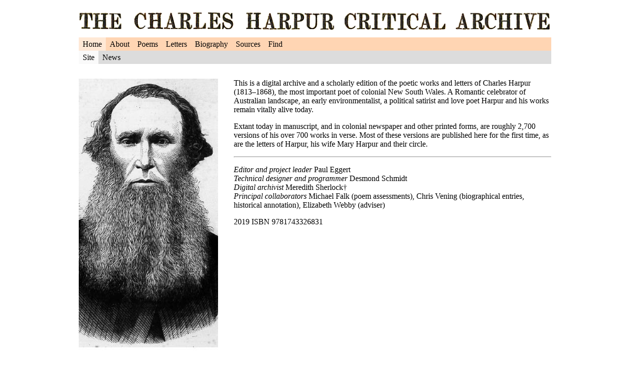

--- FILE ---
content_type: text/html
request_url: http://charles-harpur.org/Home/Site/
body_size: 508
content:
<!DOCTYPE html>
<html lang="en">
<head>
<meta charset="utf-8">
<meta name="keywords" content="Charles Harpur,Charles Harpur Critical Archive,digital scholarly edition,ecdosis,romantic poets,nineteenth century poets,19th century poets">
<link rel="stylesheet" type="text/css" href="/site/modules/home/home.css">
<script type="text/javascript" src="/ecdosis/jquery"></script>
<script type="text/javascript" src="/site/js/header.js"></script>
<script type="text/javascript" src="/site/modules/menu/menu.js"></script>
<script type="text/javascript" src="/site/modules/home/home.js"></script>
</head><script type="text/javascript">$(function() {
    function makeBody(menu) {
        $("#page-body").append('<div id="content"></div>');
        var home = new homepage("content","english/harpur/about/home",
            "/corpix/english/harpur/home/harpur-1874.jpg");
        menu.lock("Home/Site");
        $("#header").show();
    }
    generateHeader( "chca", "");
    new ecdosis_menu("header","chca","",makeBody);
});</script></head>
<body>
</body>
</html>


--- FILE ---
content_type: text/html;charset=UTF-8
request_url: http://charles-harpur.org/misc/html?docid=english/harpur/about/home&nomoddate=true
body_size: 595
content:
<p>This is a digital archive and a scholarly edition of the poetic works and letters of Charles Harpur (1813–1868), the most important poet of colonial New South Wales. A Romantic celebrator of Australian landscape, an early environmentalist, a political satirist and love poet Harpur and his works remain vitally alive today.</p>
<p>Extant today in manuscript, and in colonial newspaper and other printed forms, are roughly 2,700 versions of his over  700 works in verse. Most of these versions are published here for the first time,  as are the letters of Harpur, his wife Mary Harpur and their circle.</p>
<hr />
<p><em>Editor and project leader</em>  Paul Eggert
<br  /><em>Technical designer and programmer</em> Desmond Schmidt
<br  /><em>Digital archivist</em> Meredith Sherlock†
<br  /><em>Principal collaborators</em> Michael Falk (poem assessments), Chris Vening (biographical entries, historical annotation), Elizabeth Webby (adviser)</p>
<p>2019  ISBN 9781743326831</p>


--- FILE ---
content_type: text/css
request_url: http://charles-harpur.org/site/modules/home/home.css
body_size: 120
content:
#harpur-home {float:left;width:30%;max-width:283px;margin-right:2em}
#home-div ul {list-style-position: inside;}


--- FILE ---
content_type: text/css
request_url: http://charles-harpur.org/site/css/ecdosis.css
body_size: 585
content:
body {margin-top:0}
#page {position:relative; width:90%;max-width:60em;margin-left:auto;margin-right:auto}
#header { position:fixed;width:inherit;max-width:inherit;z-index:10;}
#page-body {position:absolute;top:10em;width:100%;top:9em}
#title-home img {width:100%;display:inline;background:white;display:block;margin:0;padding:0}

.menu-level-1 {background-color:hsla(27, 100%, 85%, 1);}
.menu-level-2 {background-color:rgba(220,220,220,1.0);float:left;}
.menu-level-3 {background-color:rgba(220,220,220,1.0);position:relative;z-index:20;float:left}
.menu-level-1 .selected {background-color:hsla(27, 100%, 92%, 1)}
.menu-level-2 .selected {background-color:rgba(250,250,250,1)}
.menu-level-3 .selected {background-color:white}
.menu-level-2,.menu-level-3 {display:none;}
.menu-level-3 .mitem {width:100%}
.mitem:hover {cursor:pointer}
.mitem span {line-height:170%}
.mitem {display:inline-block; padding-right:0.5em;padding-left:0.5em;}
.menu-level-1 .mitem:hover {background-color:hsla(218,100%,95%,1)}
.menu-level-2 .mitem:hover {background-color:rgba(240,240,240,1)}
.menu-level-3 .mitem:hover {background-color:white}
div[class^=menu-level-] {width:100%;font-family:"Palatino Linotype", "Book Antiqua", Palatino, serif;position:relative;padding-left:0;margin-top:0;margin-bottom:0;}
.error {text-align:center}
#error {text-align:center;margin:4em 0 4em 0;}
#error i {color:red}
#error span {padding: 1em 1em 1em 1em; margin:1em 0 1em 0; background-color:rgb(240, 240, 240)}



--- FILE ---
content_type: application/javascript
request_url: http://charles-harpur.org/site/modules/home/home.js
body_size: 382
content:
/**
 * Create a simple home page
 * @param target the id of the element to attach to
 * @param docid the docid of the home page text
 * @param url the url to get the image from
 */
function homepage(target,docid,url)
{
    var html = '<img id="harpur-home" src="'+url+'">';
    html +='<div id="home-div"></div>';
    $("#"+target).append(html); 
    var url = "/misc/html?docid="+docid+"&nomoddate=true";
    $.get(url, function(data) {
        $('#home-div').append(data);
        var ln = $("#home-login");
        var lg = $("#logo");
        var loginHt = ln.height();
        var logoHt = lg.height();
        var loginMargTop = Math.round((logoHt-loginHt)/2);
        ln.css("margin-top",loginMargTop+"px"); 
    });
}


--- FILE ---
content_type: application/javascript
request_url: http://charles-harpur.org/site/modules/menu/menu.js
body_size: 4543
content:
/**
 * A hybrid menu has two fixed-height horizontal levels and a third level 
 * with dropdown menus from the 2nd level.
 * @param target the id of the element to append the menu to
 * @param completeFunc call this when we're done 
 */
/* requires ecdosis.js for getUrlParam */
function ecdosis_menu(target,sitePrefix,subdir,completeFunc) {
    var self = this;
    // save it for later
    this.completeFunc = completeFunc;
    /**
     * Compose the url to the resource pointed to by an item
     * @param item the item
     * @param subdir the subdirectory within host for site
     * @return a url to activate the page
     */
    this.getUrlFromItem = function(item,subdir){
        var root = (subdir.length==0)?"":subdir+'/';
        var params = "";
        var wants = item.attr("data-wants");
        if ( wants != undefined && wants.length > 0 ) {
            var parts = wants.split(" ");
            for ( var i=0;i<parts.length;i++ ) {
                var value = getUrlParam(parts[i]);
                if ( value != undefined && value.length > 0 ) {
                    params += (params.length == 0)?'?':'&';
                    params += parts[i]+'='+value;
                }
            }
        }
        var url = '/'+root+this.getMenuPath(item.closest('div[class*="menu"]'),"")
            +encodeURIComponent(item.text())
            +params;
        //console.log(url);
        return url;
    };
    /**
     * Get a reliable padding value (jQuery gets it wrong)
     * @param selector the selector string for the item
     * @param side one of top, right, bottom, left 
     * @return the padding amount as an int
     */
    this.getPadding = function(selector, side){
        var pad = $(selector).css("padding-"+side);
        if ( pad.lastIndexOf("px") != -1 )
            return parseInt(pad.substring(0,pad.length-2));
        else
            return 0;
    };
    /**
     * Lock the menu into the given path for display
     * @param path the path from main-menu down
     */
    this.lock = function(path){
        var menu_id = "main_menu";
        var parts = path.split("/");
        for ( var i=0;i<parts.length;i++ ) {
            var menu = $("#"+menu_id);
            var menu_class = menu.attr("class");
            var cparts = menu_class.split("-");
            var level = 0;
            if ( cparts.length==3 )
                level = parseInt(cparts[2]);
            if ( !menu.is(":visible") && level < 3 ) {
                //console.log("menu_class="+menu_class);
                menu.show();
            }
            var items = menu.children("div.mitem");
            items.each(function() {
                if ( $(this).text() == parts[i] ) {
                    menu_id = $(this).attr("data-menu");
                    $(this).addClass("selected");
                    if ( $(this).hasClass("hideable") ) 
                        $(this).css("display","inline-block");
                }
                else if ( $(this).hasClass("hideable") ) {
                   $(this).css("display","none");
                }
            });
        }
    };
    /**
     * Construct a partial path to the menu and including it
     * @param menu the menu div jQuery object
     * @param path the path so far constructed from the bottom up
     * @return the partial path as a string
     */
    this.getMenuPath = function( menu, path ) {
        if ( menu[0].hasAttribute("id") ) {
            var id = menu.attr("id");
            if ( id != "main-menu" ) {
                var item = $('div.mitem[data-menu="'+id+'"]');
                var parentMenu = item.closest('div[class*="menu"]');
                if ( parentMenu.length == 1 ) {
                    path = encodeURIComponent(item.text()) + '/'+ path;
                    return this.getMenuPath(parentMenu,path);
                }
            }
        }
        return path;
    };
    /**
     * Measure the width and height of a menu item
     * @param item the JSON object returned for the item from the server
     * @return its width and item as an object
     */
    this.measureItem = function(name) {
        var obj = {};
        $("body").append('<div id="test_mitem" class="menu-level-1"><div class="mitem" style="visibility:hidden"><span>'
            +name+'</span></div></div>');
        var padLeft = this.getPadding("#test_mitem .mitem","left");
        var padRight = this.getPadding("#test_mitem .mitem","right");
        obj.width = $("#test_mitem .mitem").width()+padLeft+padRight;
        obj.height = $("#test_mitem").outerHeight();
        $("#test_mitem").remove();
        return obj;
    };
    /**
     * Get the left-offset o a menu item within its menu
     * @param mitem the menu item
     * @return its offset in pixels from menu start
     */
    this.mItemOffset = function( mitem ) {
        var prev = mitem.prev(".mitem");
        var wd = 0;
        while ( prev.length != 0 ) {
            var size = this.measureItem(prev.text());
            prev = prev.prev(".mitem");
            wd += size.width;
        }
        return wd;
    };
    /**
     * Load a new page (or ignore the same page)
     * @param url the url to the page
     */
    this.loadPage = function(url) {
        if ( location.href != url ){
            location.replace(url);
        }
    }
    /**
     * Add a click-handler to a menu item
     * @param menu the menu containing the item
     * @param mitem the jquery object being a menu item
     * @param level the level of THIS menu
     * @param subdir the subdirectory within which teh website resides
     */
    this.addMenuItemClick = function(menu,mitem,level,subdir) {
        mitem.click(function() {
            // turn OFF visible SUB-menus
            $("div[class^='menu-level']:visible").each(function(){
                var mLevel = parseInt($(this).attr("class").substr(11));
                if ( mLevel > level ) {
                    $(this).toggle();
                }
            });
            // now turn ON the appropriate menu
            if ( this.hasAttribute("data-menu") ) {
                var data_id = $(this).attr("data-menu");
                var subMenu = $("#"+data_id);
                // activate submenu and select first item if no selection
                if ( subMenu.length != 0 ) {
                    subMenu.toggle();
                    if ( subMenu.find(".selected").length==0 )
                        subMenu.find(".mitem").first().addClass("selected");
                    self.loadPage(self.getUrlFromItem(subMenu.find(".selected"),subdir));
                }
            }
            // mark this item selected
            var selItem = menu.find('div.mitem[class="selected"]');
            selItem.removeClass("selected");
            $(this).addClass("selected");
            // highlight parent item if in a sub-menu
            if ( menu.attr("class") != 'menu-level-1' ) {
                var menuId = menu.attr("id");
                var parentItem = $('div.mitem[data-menu="'+menuId+'"]');
                var oldSelItem = parentItem.siblings(".selected");
                oldSelItem.removeClass("selected");
                parentItem.addClass('selected');
            }
            // activate page 
            if ( $(this).hasClass("selected") && !this.hasAttribute("data-menu") ) {
                self.loadPage(self.getUrlFromItem($(this),subdir));
            }
        });
    };
    this.levelFromClass = function(className) {
        var parts = className.split("-");
        if ( parts.length==3 )
            return parseInt(parts[2]);
        else
            return 1;
    };
    /**
     * Add handler for mouse-enter to a menu item
     * @param mitem the menu item jquery object
     */
    this.addMenuItemMouseEnter = function(mitem) {
        mitem.mouseenter(function(){
            var selected = $(this).siblings(".selected");
            // IF no submenu is selected or if the selected menu item has no sub-menu 
            // highlight the submenu of the current mitem if it has one, else clear it
            if ( selected.length == 0 || !selected[0].hasAttribute("data-menu") ) {
                if ( $(this)[0].hasAttribute("data-menu") ) {
                    var id = $(this).attr("data-menu");
                    if ( $("#"+id).is(":hidden") ) {
                        /* hide previous; highlight current */
                        var className = $("#"+id).attr("class");
                        //console.log("hiding menu "+className);
                        $("."+className).hide();
                        $("#"+id).show();  
                    }
                }
                else {
                    var parent = $(this).parent();
                    var className = (parent.length==1&&parent[0].hasAttribute("class"))?parent.attr("class"):"";
                    if ( className.indexOf("menu-level-")==0 ) {
                        var level = parseInt(parent.attr("class").split("-")[2]);
                        if ( level < 2 && $(".menu-level-2").is(":visible") ) {
                            $(".menu-level-2").hide();
                            //console.log("hiding any level-2 menu");
                        }
                    }
                    else
                        console.log("no parent for "+$(this).text());
                }
            }                
        });
    };
    /**
     * Debug: write an event position and a rect to the console
     * @param e the event
     * @param r the rect
     */
    this.reportRect = function(e,r) {
        console.log("r.top="+r.top
        +" r.left="+r.left+" r.right="
        +r.right+" r.bottom="+r.bottom
        +" e.pageX="+e.pageX+" e.pageY="+e.pageY);
    };
    /**
     * Is a mouse-position inside a rect?
     * @param e the event object
     * @param r the rectangle
     * @return true if it is inside
     */
    this.inRect = function( e, r ) {
        return e.pageX >= r.left 
            && e.pageX <= r.right 
            && e.pageY >= r.top 
            && e.pageY <= r.bottom;
    };
    /**
     * Is the mouse within a level3 menu?
     * @param menu_id the id of the level3 menu
     * @param e the event object from mouseleave
     * @return true if e is inside level 3
     */
    this.insideLevel3 = function(menu_id,e) {
        var menuDiv = $("#"+menu_id);
        // the menu's position is automatic, so use css
        var left = self.readCssParam($("#"+menu_id).css("left"))+$("#page").offset().left;
        // its width will be valid
        var width = menuDiv.width();
        var top = self.menuLevel3Top;
        var r = {top:top, left:left,
            right:left+menuDiv.width(),
            bottom:top+self.readCssParam(menuDiv.css("height"))};
        //this.reportRect(e,r);
        return this.inRect(e,r);
    };
    /**
     * Is the mouse within the level2 menu?
     * @param e the event object from mouseleave
     * @return true if e is inside level 2
     */
    this.insideLevel2 = function(e) {
        var level2Menu = $(".menu-level-2:visible");
        if ( level2Menu.length > 0 ) {
            var left = $("#page").offset().left;            
            var r = {top:this.menuLevel2Top,
                left:left,
                right:left+level2Menu.width(),
                bottom:this.menuLevel2Top+this.menuLevel2Height};
            //this.reportRect(e,r);
            return this.inRect(e,r);
        }
        else {
            console.log("Not in level 2 because it is not visible");
            return false;
        }
    };
    /**
     * Convert a css px-param to a number
     * @param param a raw css param
     * @return the value of the param as a number
     */
    this.readCssParam = function(param) {
        if ( param.indexOf("px") != -1 )
        {
            var value = param.substring(0,param.length-2);
            if ( param.indexOf(".") == -1 )
                return parseInt(value);
            else
                return parseFloat(value);
        }
        else
            return 0;
    };
    this.updateMenuPositions = function(){
        var titleHt = self.readCssParam($("#title-home").css("height"));
        if ( titleHt > this.menuLevel1Top ) {
            this.menuLevel1Top = titleHt;
            this.menuLevel2Top = this.menuLevel1Top+this.menuLevel1Height;
            this.menuLevel3Top = this.menuLevel2Top+this.menuLevel2Height;
        }
    };
    /**
     * Add a handler when the mouse leaves a menu
     * @param menu the menu object
     */
    this.addMenuMouseLeave = function(menu) {
        menu.mouseleave(function(e){
            var menu_id = $(this).attr("id");
            var menuDiv = $("#"+menu_id);
            var splits = menu_id.split("_");
            var level = (splits.length==3)?parseInt(splits[2]):1;
            self.updateMenuPositions();
            // console.log("leaving menu "+menu_id);
            // hide the menu we are leaving if it is level 2
            // and is not selected OR it is level 3 (in all cases)
            var parentItem = $('div[data-menu="'+menu_id+'"]');
            if ( level==3 && !self.insideLevel3(menu_id,e) ) {
                //console.log("hiding menu level-3: e.pageX="+e.pageX+" e.pageY="+e.pageY);
                $(".menu-level-3").hide();
            }
            else if ( level==2 && !parentItem.hasClass("selected") && !self.insideLevel3(menu_id,e) ) {
                console.log("hiding menu level 2 after leaving it");
                $(this).hide();
                if ( $(".menu-level-3").is(":visible") )
                    $(".menu-level-3").hide();
            }
            else if ( level==1 && !self.insideLevel2(e) && $(".menu-level-2 > .selected").length==0){
                //console.log("not inside level-2 menu");
                if ( $(".menu-level-2").is(":visible") ) {
                    $(".menu-level-2").hide();
                    console.log("hiding level-2 menu because not inside it");
                }
            }
        });
    };
    /**
     * @param menu the menu div
     * @param item the JSON object describing the menu item
     * @param level the level of the menu 1=top
     * @param index the item index 1=first
     * @param subdir the subdirectory within
     */
    this.addMenuItem = function(menu,item,level,index,subdir)
    {
        var classes = ("hidden" in item && item.hidden)?"mitem hideable":"mitem";
        menu.append('<div class="'+classes+'"><span data-path="'+item.path+'">'+item.name+'</span></div>');
        var current = menu.find(".mitem").last();
        if ( current.hasClass("hideable") ) 
            current.css("display","none");
        if ( "wants" in item && item.wants.length>0 )
            current.attr("data-wants",item.wants);
        this.addMenuItemClick(menu,current,level,subdir);
        this.addMenuItemMouseEnter(current);
        // add submenu
        if ( "items" in item ) {
            var menu_id = 'menu_'+item.name.toLowerCase().replace(/ /g,"-")+'_'+(level+1);
            current.attr("data-menu",menu_id);
            this.buildMenu(menu_id,level+1,item.items,subdir);
        }
    };
    /**
     * Build a single menu
     * @param menu_id the id of the menu itself
     * @param level the level of the menu (1st level = 1)
     * @param items array of menu items in json object
     * @param subdir the www subdirectory of the menu root
     */
    this.buildMenu = function(menu_id,level,items,subdir){
        $("#header").append('<div id="'+menu_id+'" class="menu-level-'+level+'"></div>');
        var menu = $("#"+menu_id);
        var size = (items.length>0)?this.measureItem(items[0].name):0;
        switch ( level ) {
            case 1:
                this.menuLevel1Height = size.height;
                this.menuLevel1Top = self.readCssParam($("#title-home").css("height"));
                break;
            case 2:
                this.menuLevel2Height = size.height;
                this.menuLevel2Top = this.menuLevel1Top+this.menuLevel1Height;
                this.menuLevel3Top = this.menuLevel2Top+size.height;
                break;
        }
        for ( var i=0;i<items.length;i++ ) {
            this.addMenuItem(menu,items[i],level,i+1,subdir);
        }
        // hide level 2,3 menus initially
        if ( level == 1|| level == 2 )
            menu.css("display","none");
        // special handling for dropdown level 3 menus
        if ( level == 3 ) {
            var maxWd = 0;
            height = 0;
            for ( var i=0;i<items.length;i++ ) {
                var size = this.measureItem(items[i].name);
                if ( size.width > maxWd )
                    maxWd = size.width;
                height += size.height;
            }
            menu.css("width",maxWd+"px");
            menu.css("height",height+"px");
            var current = $('div[data-menu="'+menu_id+'"]');
            menu.css("left",this.mItemOffset(current)+"px");
        }
        this.addMenuMouseLeave(menu);
    };
    // install menu
    var prefix = sitePrefix;
    if ( subdir.length > 0 )
        prefix += "/"+subdir;
    $.get('/ecdosis/menu?siteprefix='+prefix,function(data){
        self.buildMenu("main_menu",1,data.items,subdir);
        self.completeFunc(self);
    },"json");
}


--- FILE ---
content_type: application/javascript
request_url: http://charles-harpur.org/site/js/header.js
body_size: 1343
content:
/**
 * Set a parameter into the current search path
 * @param key the name of the param to set
 * @param value the value of the param
 */
function setUrlParam(key,value){
    var map = {};
    var search = window.location.search;
    if ( search.length > 0 ) {
        if ( search.indexOf("?")==0 )
            search = search.substring(1);
        var parts = search.split("&");
        for ( var i=0;i<parts.length;i++ ) {
            var halves = parts[i].split("=");
            map[halves[0]] = halves[1];
        }
    }
    map[key] = value;
    search = "?";
    for ( var k in map ) {
        if ( search.length > 1 )
            search += "&";
        search += k;
        search += "=";
        search += map[k];        
    }
    var url = window.location.protocol+'//'+window.location.hostname+window.location.pathname+search;
    history.pushState({},"",url);
}
/**
 * Position the content in a fixed position below the menu
 * @param id the id of the content
 */
function positionContent(id) {
    /*var height = 0;
    $("div[class^='menu-level']").each(function(){
        if ( $(this).is(":visible") ) {
            height += $(this).height();
        }
    });
    height += 8;
    $("#"+id).css("position","absolute");
    $("#"+id).css("top",Math.round(height)+"px");*/
    $("#"+id).css("position","absolute");
}
/**
 * Load a new page (or ignore the same page)
 * @param url the url to the page
 */
function loadPage(url) {
    if ( location.href != url ){
        location.replace(url);
    }
}
/**
 * Get a parameter from the current URL search path
 * @param name the name of the param to extract
 * @return its value or the empty string
 */
function getUrlParam(name) {
    var value = "";
    var search = window.location.search;
    if ( search.length > 0 ) {
        if ( search[0] == '?' )
            search = search.substring(1);
        var parts = search.split("&");
        for ( var i=0;i<parts.length;i++ ) {
            var pair = parts[i].split('=');
            if ( pair.length == 2 ) {
                if ( pair[0] == name ) {
                    value = pair[1];
                    break;
                }
            }
        }
    }
    return value;
}
/**
 * Replace a url parameter with a new value
 * @param href the current href
 * key the key  or name of param
 * @param value the new param value
 */
function replaceUrlParam(href,key,value)
{
    var pos = href.indexOf("?");
    if ( pos != -1 ) {
        var lhs = href.substring(0,pos);
        var rhs = href.substring(pos+1);
        var parts = rhs.split("&");
        var newHRef = lhs;
        for ( var i=0;i<parts.length;i++ ) {
            var halves = parts[i].split("=");
            if ( halves.length==2 ) {
                newHRef += (i == 0)?'?':'&';
                if ( key == halves[0] )
                    newHRef += key+"="+value;
                else            
                    newHRef += halves[0]+"="+halves[1];
            }
        }
        href = newHRef;
    }
    return href;
}
/**
 * Create a header
 * @param sitePrefix the prefix from /var/www/ to the site (can be empty)
 * @param subdir the subdirectory within site (can be empty)
 */
function generateHeader(sitePrefix,subdir)
{
    var prefix = (subdir.length==0)?"":"/"+subdir;
    $("head").append('<link rel="stylesheet" type="text/css" href="/site/css/ecdosis.css">');
    $("body").append('<div id="page"></div>');
    $("#page").append('<div id="header"></div>');
    // NB use $("#header").show in index.html for smooth transition to new page
    $("#header").hide();
    // install logo and title header
    $("#header").append('<div class="logo" id="title-home"></div>');
    var bannerUrl = "/site/images/banner";
    $("#title-home").append('<img src="'+bannerUrl+'" width="'
        +Math.round($("#header").width()*0.6)+'">');
    $("#page").append('<div id="page-body"></div>');
}
